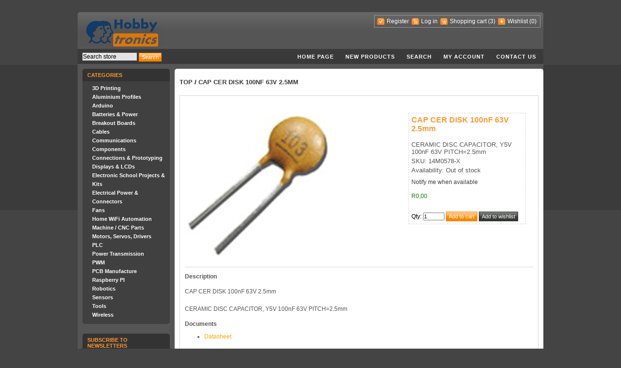

--- FILE ---
content_type: text/html; charset=utf-8
request_url: https://www.hobbytronics.co.za/p/3905/cap-cer-disk-100nf-63v-25mm
body_size: 24296
content:
<!DOCTYPE html>
<html >
<head>
    <title>Hobbytronics. CAP CER DISK 100nF 63V 2.5mm</title>
    <meta http-equiv="Content-type" content="text/html;charset=UTF-8" />
	<meta name="fb:app_id" content="252633221496204" />
    <meta name="description" content="CAP CER DISK 100nF 63V 2.5mm" />
    <meta name="keywords" content="CAP CER DISK 100nF 63V 2.5mm" />
    
    
    <!-- Google code for Analytics tracking -->
<script type="text/javascript">
var _gaq = _gaq || [];
_gaq.push(['_setAccount', 'UA-27956915-1']);
_gaq.push(['_trackPageview']);

(function() {
    var ga = document.createElement('script'); ga.type = 'text/javascript'; ga.async = true;
    ga.src = ('https:' == document.location.protocol ? 'https://ssl' : 'http://www') + '.google-analytics.com/ga.js';
    var s = document.getElementsByTagName('script')[0]; s.parentNode.insertBefore(ga, s);
})();
</script>

    <link href="/Themes/DarkOrange/Content/styles.css" rel="stylesheet" type="text/css" />
<link href="/Content/smoothness/jquery-ui-1.8.17.custom.css" rel="stylesheet" type="text/css" />

    <script src="/Scripts/jquery-1.7.1.min.js" type="text/javascript"></script>
<script src="/Scripts/jquery.unobtrusive-ajax.min.js" type="text/javascript"></script>
<script src="/Scripts/jquery.validate.min.js" type="text/javascript"></script>
<script src="/Scripts/jquery.validate.unobtrusive.min.js" type="text/javascript"></script>
<script src="/Scripts/jquery-ui.min.js" type="text/javascript"></script>
<script src="/Scripts/public.common.js" type="text/javascript"></script>
<script src="/Scripts/public.ajaxcart.js" type="text/javascript"></script>
<script src="/Scripts/slimbox2.js" type="text/javascript"></script>

    
    <link href="http://www.hobbytronics.co.za/news/rss/1" rel="alternate" type="application/rss+xml" title="Hobbytronics: News" />
    
    
        <link rel="shortcut icon" href="https://www.hobbytronics.co.za/favicon.ico" />

    <!--Powered by nopCommerce - http://www.nopCommerce.com-->
    <!--Copyright (c) 2008-2012-->
</head>
<body>
    

<div id="dialog-notifications-success" title="Notification" style="display:none;">
</div>
<div id="dialog-notifications-error" title="Error" style="display:none;">
</div>
<div id="bar-notification" class="bar-notification">
    <img src="/Content/Images/ico-close-notification-bar.png" class="close" alt="Close" title="Close" />
</div>


<div class="master-wrapper-page">
    
    <div class="master-wrapper-content">
        <script type="text/javascript">
            AjaxCart.init(false, '.header-links .cart-qty', '.header-links .wishlist-qty', '#flyout-cart');
        </script>
        <div class="header">
    <div class="header-logo">
        <a href="/" class="logo">&nbsp; </a>
    </div>
    <div class="header-links-wrapper">
        <div class="header-links">
    <ul>
        
            <!-- PDJ -->
			<!--
            <li><a href="/Plugins/ExternalAuthFacebook/Login" class="ico-login-facebook"></a></li> 
			<li><a href="/google_login.html" class="ico-login-google"></a></li>
			-->
            <!-- PDJ -->
            <li><a href="/register" class="ico-register">Register</a></li>
            <li><a href="/login" class="ico-login">Log in</a></li>
            <li id="topcartlink"><a href="/cart" class="ico-cart">Shopping cart</a>
                <a href="/cart" class="cart-qty">(3)</a>
            </li>
            <li><a href="/wishlist" class="ico-wishlist">Wishlist</a> <a href="/wishlist" class="wishlist-qty">
                (0)</a> </li>
        
    </ul>
        <script type="text/javascript">
            $('#topcartlink').live('mouseenter', function () {
                $('#flyout-cart').addClass('active');
            });
            $('#topcartlink').live('mouseleave', function () {
                $('#flyout-cart').removeClass('active');
            });
            $('#flyout-cart').live('mouseenter', function () {
                $('#flyout-cart').addClass('active');
            });
            $('#flyout-cart').live('mouseleave', function () {
                $('#flyout-cart').removeClass('active');
            });
        </script>
</div>

        <div id="flyout-cart">
    <div class="mini-shopping-cart">
        <div class="count">
There are <a href="/cart" class="items">3 items</a> in your cart.        </div>
            <div class="items">
                <table>
                        <col width="1" />
                    <col />
                    <tbody>
                            <tr class="item first">
                                    <td class="picture">
                                        <a href="/p/2529/dc-ac-current-sensor-board-30a" title="Show details for DC / AC CURRENT SENSOR BOARD, 30A">
                                            <img alt="Picture of DC / AC CURRENT SENSOR BOARD, 30A" src="https://www.hobbytronics.co.za/content/images/thumbs/0013300_15M8319_47.png" title="Show details for DC / AC CURRENT SENSOR BOARD, 30A" />
                                        </a>
                                    </td>
                                <td class="product">
                                    <div class="name">
                                        <a href="/p/2529/dc-ac-current-sensor-board-30a">DC / AC CURRENT SENSOR BOARD, 30A</a>
                                    </div>
                                    <div class="clear">
                                    </div>
                                    <div class="price">Unit price: R113,00</div>
                                    <div class="clear">
                                    </div>
                                    <div class="quantity">Quantity: 1</div>
                                </td>
                            </tr>
                            <tr class="item ">
                                    <td class="picture">
                                        <a href="/p/1628/temperature-and-humidity-sensor" title="Show details for TEMPERATURE AND HUMIDITY SENSOR">
                                            <img alt="Picture of TEMPERATURE AND HUMIDITY SENSOR" src="https://www.hobbytronics.co.za/content/images/thumbs/0012261_temperature-and-humidity-sensor_47.png" title="Show details for TEMPERATURE AND HUMIDITY SENSOR" />
                                        </a>
                                    </td>
                                <td class="product">
                                    <div class="name">
                                        <a href="/p/1628/temperature-and-humidity-sensor">TEMPERATURE AND HUMIDITY SENSOR</a>
                                    </div>
                                    <div class="clear">
                                    </div>
                                    <div class="price">Unit price: R297,00</div>
                                    <div class="clear">
                                    </div>
                                    <div class="quantity">Quantity: 1</div>
                                </td>
                            </tr>
                            <tr class="item ">
                                    <td class="picture">
                                        <a href="/p/1580/microcontroller-dip-20mhzatmega328p-pu" title="Show details for ATMEGA328P-PU - MICROCONTROLLER DIP 20MHz">
                                            <img alt="Picture of ATMEGA328P-PU - MICROCONTROLLER DIP 20MHz" src="https://www.hobbytronics.co.za/content/images/thumbs/0012199_atmega328p-pu-microcontroller-dip-20mhz_47.png" title="Show details for ATMEGA328P-PU - MICROCONTROLLER DIP 20MHz" />
                                        </a>
                                    </td>
                                <td class="product">
                                    <div class="name">
                                        <a href="/p/1580/microcontroller-dip-20mhzatmega328p-pu">ATMEGA328P-PU - MICROCONTROLLER DIP 20MHz</a>
                                    </div>
                                    <div class="clear">
                                    </div>
                                    <div class="price">Unit price: R111,00</div>
                                    <div class="clear">
                                    </div>
                                    <div class="quantity">Quantity: 1</div>
                                </td>
                            </tr>
                    </tbody>
                </table>
            </div>
            <div class="clear">
            </div>
            <div class="totals">Sub-Total: R521,00</div>
            <div class="clear">
            </div>
            <div class="buttons">
                    <input type="button" value="Go to cart" class="button-1 cart-button" onclick="setLocation('/cart')" />
                    <input type="button" value="Checkout" class="button-1 checkout-button" onclick="setLocation('/checkout')" />
            </div>
    </div>
</div>

    </div>
    <div class="header-selectors-wrapper">
        <div class="tax-display-type-selector">
            
        </div>
        <div class="currency-selector">
            
        </div>
        <div class="language-selector">
            
        </div>
        
    </div>
</div>

        <div class="header-menu">
    <div class="search-box">
<form action="/search" method="get" onsubmit="return check_small_search_form()">        <ul>
            <li>
                <input type="text" class="search-box-text" id="small-searchterms"  autocomplete="off"
                value="Search store" name="q"  onfocus="if(this.value=='Search store')this.value=''" onblur="if(this.value=='') {this.value = 'Search store';}" />&nbsp;
            </li>
            <li>
                <input type="submit" class="button-1 search-box-button" value="Search" />
            </li>
        </ul>
        <script type="text/javascript">

            function check_small_search_form() {
                var search_terms = $("#small-searchterms");
                if (search_terms.val() == "") {
                    alert('Please enter some search keyword');
                    search_terms.focus();
                    return false;
                }

                return true;
            }
                
                $(function () {
                    $('#small-searchterms').autocomplete({
                        delay: 500,
                        minLength: 3,
                        source: '/catalog/searchtermautocomplete',
			            select: function( event, ui ) {
				            $("#small-searchterms").val(ui.item.label);
                            setLocation(ui.item.producturl);
				            return false;
			            }
                    })
                    .data("autocomplete")._renderItem = function( ul, item ) {
                    var t = item.label;
                    //html encode
                    t = htmlEncode(t);
                    return $("<li></li>")
                    .data("item.autocomplete", item)
                    .append("<a>" + t + "</a>")
                    .appendTo(ul);
                    };
                });
                
        </script>
</form></div>
    <ul class="top-menu">
    
    <li><a href="/">Home page</a></li>
        <li><a href="/newproducts">New products</a>
        </li>
    <li><a href="/search">Search</a> </li>
    <li><a href="/customer/info">My account</a></li>
    <li><a href="/contactus">Contact us</a></li>
    
</ul>

</div>

        
        
        <div class="ajax-loading-block-window" style="display: none">
            <div class="loading-image">
            </div>
        </div>
        <div class="master-wrapper-side-2">
        <div class="clear">
        </div>  
    <div class="block block-category-navigation">
        <div class="title">
            Categories
        </div>
        <div class="clear">
        </div>
        <div class="listbox">
            <ul>
                    <li class="inactive" 
                    ><a href="/c/645/3d-printing">3D Printing
                    </a></li>
                    <li class="inactive" 
                    ><a href="/c/776/aluminium-profiles">Aluminium Profiles
                    </a></li>
                    <li class="inactive" 
                    ><a href="/c/457/arduino">Arduino
                    </a></li>
                    <li class="inactive" 
                    ><a href="/c/465/batteries-power">Batteries &amp; Power
                    </a></li>
                    <li class="inactive" 
                    ><a href="/c/475/breakout-boards">Breakout Boards
                    </a></li>
                    <li class="inactive" 
                    ><a href="/c/478/cables">Cables
                    </a></li>
                    <li class="inactive" 
                    ><a href="/c/481/communications">Communications
                    </a></li>
                    <li class="inactive" 
                    ><a href="/c/486/components">Components
                    </a></li>
                    <li class="inactive" 
                    ><a href="/c/535/connections-prototyping">Connections &amp; Prototyping
                    </a></li>
                    <li class="inactive" 
                    ><a href="/c/565/displays-lcds">Displays &amp; LCDs
                    </a></li>
                    <li class="inactive" 
                    ><a href="/c/856/electronic-school-projects-kits">Electronic School Projects &amp; Kits
                    </a></li>
                    <li class="inactive" 
                    ><a href="/c/871/electrical-power-connectors">Electrical Power &amp; Connectors
                    </a></li>
                    <li class="inactive" 
                    ><a href="/c/869/fans">Fans
                    </a></li>
                    <li class="inactive" 
                    ><a href="/c/804/home-wifi-automation">Home WiFi Automation
                    </a></li>
                    <li class="inactive" 
                    ><a href="/c/787/machine-cnc-parts">Machine / CNC Parts
                    </a></li>
                    <li class="inactive" 
                    ><a href="/c/592/motors-servos-drivers">Motors, Servos, Drivers
                    </a></li>
                    <li class="inactive" 
                    ><a href="/c/824/plc">PLC
                    </a></li>
                    <li class="inactive" 
                    ><a href="/c/882/power-transmission">Power Transmission
                    </a></li>
                    <li class="inactive" 
                    ><a href="/c/942/pwm">PWM
                    </a></li>
                    <li class="inactive" 
                    ><a href="/c/770/pcb-manufacture">PCB Manufacture
                    </a></li>
                    <li class="inactive" 
                    ><a href="/c/754/raspberry-pi">Raspberry PI
                    </a></li>
                    <li class="inactive" 
                    ><a href="/c/602/robotics">Robotics
                    </a></li>
                    <li class="inactive" 
                    ><a href="/c/615/sensors">Sensors
                    </a></li>
                    <li class="inactive" 
                    ><a href="/c/630/tools">Tools
                    </a></li>
                    <li class="inactive" 
                    ><a href="/c/638/wireless">Wireless
                    </a></li>
            </ul>
        </div>
    </div>
        <div class="clear">
        </div>
        <div class="clear">
        </div>
<div class="block block-newsletter">
    <div class="title">
        Subscribe to newsletters
    </div>
    <div class="clear">
    </div>
    <div class="listbox">
        <div id="newsletter-subscribe-block">
            Email:
            <input id="newsletter-email" name="NewsletterEmail" type="text" value="" />
            
            <div class="options">
                <input id="newsletter-subscribe" type="radio" name="newsletter-subscribe" value="newsletter-subscribe"
                    checked="checked" />
                <label for="newsletter-subscribe">Subscribe</label>
                <input id="newsletter-unsubscribe" type="radio" name="newsletter-subscribe" value="newsletter-unsubscribe" />
                <label for="newsletter-unsubscribe">Unsubscribe</label>
            </div>
            <div class="clear">
            </div>
            <div class="buttons">
                <input type="button" value="Submit" id="newsletter-subscribe-button" class="button-1 newsletter-subscribe-button" />
                <span id="subscribe-loading-progress" style="display: none;">Wait...
                    <img src='/Content/Images/ajax_loader_small.gif' alt="Wait..." />
                </span>
            </div>
        </div>
        <div class="clear">
        </div>
        <div id="newsletter-result-block">
        </div>
    </div>
    <script type="text/javascript">
        $(document).ready(function () {
            $('#newsletter-subscribe-button').click(function () {
                
                var subscribe = 'true';
                if($('#newsletter-unsubscribe').is(':checked')) { 
                    subscribe = 'false';
                }
                var email = $("#newsletter-email").val();
                var subscribeProgress = $("#subscribe-loading-progress");
                subscribeProgress.show();
                $.ajax({
                    cache: false,
                    type: "POST",
                    url: "/subscribenewsletter",
                    data: { "subscribe": subscribe, "email": email },
                    success: function (data) {
                        subscribeProgress.hide();
                        $("#newsletter-result-block").html(data.Result);
                         if (data.Success) {
                            $('#newsletter-subscribe-block').hide();
                            $('#newsletter-result-block').show();
                         }
                         else {
                            $('#newsletter-result-block').fadeIn("slow").delay(2000).fadeOut("slow");
                         }
                    },
                    error:function (xhr, ajaxOptions, thrownError){
                        alert('Failed to subscribe.');
                        subscribeProgress.hide();
                    }  
                });                
                return false;
            });
        });
    </script>
</div>
        <div class="clear">
        </div>
</div>
<div class="master-wrapper-center-2">
    
    <!--product breadcrumb-->
<div class="breadcrumb">
    <ul>
        
        <li><a href="/" title="Top">Top</a>
            <span class="delimiter">/</span> </li>
        
        <li>
            <strong><a href="/p/3905/cap-cer-disk-100nf-63v-25mm">CAP CER DISK 100nF 63V 2.5mm</a></strong>
            
        </li>
    </ul>
</div>

<div class="clear">
</div>
<div class="page product-details-page">
    <div class="page-body">
        
<form action="/p/3905/cap-cer-disk-100nf-63v-25mm" id="product-details-form" method="post">            <div class="product-essential">
                
                <!--product pictures-->
                <div class="picture">
        <img alt="Picture of CAP CER DISK 100nF 63V 2.5mm" src="https://www.hobbytronics.co.za/content/images/thumbs/0014822_14M0578-X_300.png" title="Show details for CAP CER DISK 100nF 63V 2.5mm" />
</div>

                
                <div class="overview">
                    <h1 class="product-name">
                        CAP CER DISK 100nF 63V 2.5mm
                    </h1>
                    <div class="short-description">
                        CERAMIC DISC CAPACITOR, Y5V 100nF 63V PITCH=2.5mm
                    </div>
                    <div class="clear">
                    </div>
                    
                    <!--product SKU, manufacturer part number, stock info-->
                    
    <div class="sku">
        SKU: 14M0578-X
    </div>
    <div class="clear">
    </div>
    <div class="stock">
        Availability: Out of stock
    </div>

                    <div class="clear">
                    </div>
                    <!--Back in stock subscription-->
                        <div class="back-in-stock-subscription">
            <a class="subscribebutton" href='/login'>Notify me when available</a>
    </div>

                    <div class="clear">
                    </div>
                    <!--product manufacturers-->
                    
                    <div class="clear">
                    </div>
                    <!--product reviews-->
                    
                    <div class="clear">
                    </div>
                    <!--sample download-->
                    
                    <div class="clear">
                    </div>
<div class="prices">
        <span 
            class="product-price"
        >
R0,00        </span>
</div>
<div class="add-to-cart">
        <div>
            <label class="qty-label" for="addtocart_5237_EnteredQuantity">Qty</label>:
<input class="qty-input" data-val="true" data-val-number="The field Qty must be a number." id="addtocart_5237_EnteredQuantity" name="addtocart_5237.EnteredQuantity" type="text" value="1" />                <input type="button" class="button-1 add-to-cart-button" value="Add to cart" onclick="AjaxCart.addproductvarianttocart('/addproductvarianttocart/5237/1', '#product-details-form');return false;" />
                <input type="button" class="button-2 add-to-wishlist-button" value="Add to wishlist" onclick="AjaxCart.addproductvarianttocart('/addproductvarianttocart/5237/2', '#product-details-form');return false;" />
        </div>
    
</div>
                    <div class="clear">
                    </div>
                    
                    
                    <div class="clear">
                    </div>
                    
                    
                </div>
                <div class="full-description">
                    
<div class="pdj">
    <p></p>
    <h4>Description</h4>
    <div style="line-height: 200%; text-align: justify;">
        <p><span>CAP CER DISK 100nF 63V 2.5mm</span></p>
        <p><span>CERAMIC DISC CAPACITOR, Y5V 100nF 63V PITCH=2.5mm</span></p>
    </div>
    <p></p>

    <h4>Documents</h4>
    <div style="{ text-align: justify; text-indent: 36pt; padding: 0pt 0pt 0pt 0pt; margin: 0pt 0pt 0pt 0pt; line-height: 1.5;">
        <ul>

            <li><a style="color: orange;" target="_blank" href="https://www.mantech.co.za/datasheets/products/CS1_FENGHUA.pdf">Datasheet</a></li>

        </ul>
    </div>

</div>

                </div>
            </div>
            <div class="clear">
            </div>
            <div class="product-collateral">
                <div class="product-variant-line">
                    <!--product tier prices-->
                    
                    <div class="clear">
                    </div>
                    <div class="clear">
                    </div>
                </div>
                
                <div class="clear">
                </div>
                
                <div class="clear">
                </div>
                

                <div class="clear">
                </div>
                

            </div>
</form>        
    </div>
</div>

    
</div>

        
        
    </div>
    <div class="footer">
     <div class="footer-poweredby">
       A Division of <a href="https://www.mantech.co.za/" target="_blank">Mantech</a>
        
    </div>
    <div class="footer-disclaimer">
        Copyright &copy; 2026 Hobbytronics. All rights reserved. 
    </div>
    <div class="footer-store-theme">
        
    </div>
    
    
</div>

</div>


    
    
</body>
</html>
